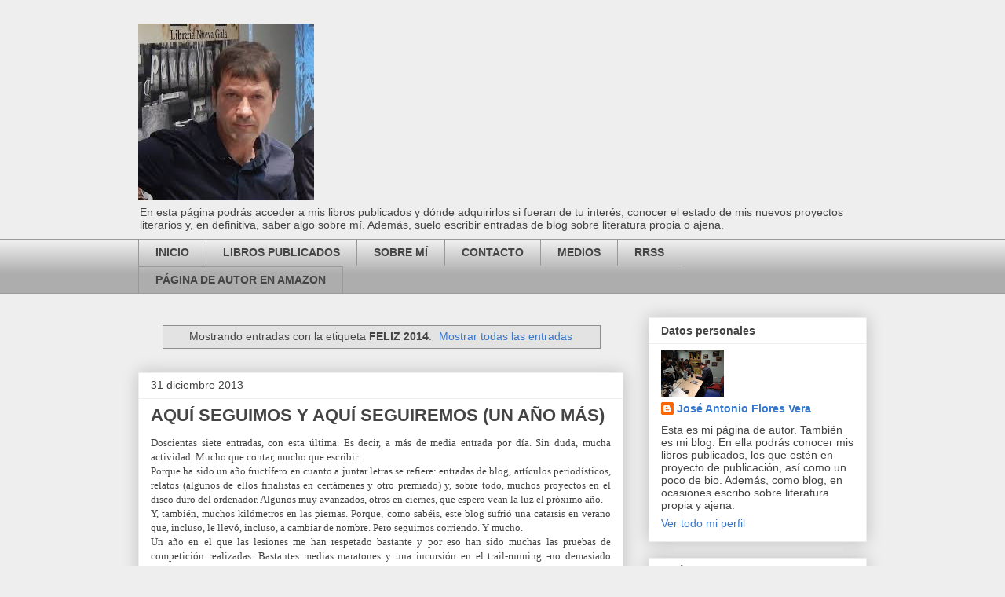

--- FILE ---
content_type: text/html; charset=UTF-8
request_url: https://www.joseantoniofloresvera.com/search/label/FELIZ%202014
body_size: 18202
content:
<!DOCTYPE html>
<html class='v2' dir='ltr' lang='es'>
<head>
<link href='https://www.blogger.com/static/v1/widgets/4128112664-css_bundle_v2.css' rel='stylesheet' type='text/css'/>
<meta content='width=1100' name='viewport'/>
<meta content='text/html; charset=UTF-8' http-equiv='Content-Type'/>
<meta content='blogger' name='generator'/>
<link href='https://www.joseantoniofloresvera.com/favicon.ico' rel='icon' type='image/x-icon'/>
<link href='https://www.joseantoniofloresvera.com/search/label/FELIZ%202014' rel='canonical'/>
<link rel="alternate" type="application/atom+xml" title="JOSÉ ANTONIO FLORES VERA - Atom" href="https://www.joseantoniofloresvera.com/feeds/posts/default" />
<link rel="alternate" type="application/rss+xml" title="JOSÉ ANTONIO FLORES VERA - RSS" href="https://www.joseantoniofloresvera.com/feeds/posts/default?alt=rss" />
<link rel="service.post" type="application/atom+xml" title="JOSÉ ANTONIO FLORES VERA - Atom" href="https://www.blogger.com/feeds/8291796574518480684/posts/default" />
<link rel="me" href="https://www.blogger.com/profile/10655041496864411752" />
<!--Can't find substitution for tag [blog.ieCssRetrofitLinks]-->
<meta content='José Antonio Flores Vera, La corrupción no era esto, libros de José Antonio Flores Vera, literatura, libros en Amazon de José Antonio Flores Vera.' name='description'/>
<meta content='https://www.joseantoniofloresvera.com/search/label/FELIZ%202014' property='og:url'/>
<meta content='JOSÉ ANTONIO FLORES VERA' property='og:title'/>
<meta content='José Antonio Flores Vera, La corrupción no era esto, libros de José Antonio Flores Vera, literatura, libros en Amazon de José Antonio Flores Vera.' property='og:description'/>
<title>JOSÉ ANTONIO FLORES VERA: FELIZ 2014</title>
<style id='page-skin-1' type='text/css'><!--
/*
-----------------------------------------------
Blogger Template Style
Name:     Awesome Inc.
Designer: Tina Chen
URL:      tinachen.org
----------------------------------------------- */
/* Content
----------------------------------------------- */
body {
font: normal normal 13px Arial, Tahoma, Helvetica, FreeSans, sans-serif;
color: #444444;
background: #eeeeee none repeat scroll top left;
}
html body .content-outer {
min-width: 0;
max-width: 100%;
width: 100%;
}
a:link {
text-decoration: none;
color: #3778cd;
}
a:visited {
text-decoration: none;
color: #4d469c;
}
a:hover {
text-decoration: underline;
color: #3778cd;
}
.body-fauxcolumn-outer .cap-top {
position: absolute;
z-index: 1;
height: 276px;
width: 100%;
background: transparent none repeat-x scroll top left;
_background-image: none;
}
/* Columns
----------------------------------------------- */
.content-inner {
padding: 0;
}
.header-inner .section {
margin: 0 16px;
}
.tabs-inner .section {
margin: 0 16px;
}
.main-inner {
padding-top: 30px;
}
.main-inner .column-center-inner,
.main-inner .column-left-inner,
.main-inner .column-right-inner {
padding: 0 5px;
}
*+html body .main-inner .column-center-inner {
margin-top: -30px;
}
#layout .main-inner .column-center-inner {
margin-top: 0;
}
/* Header
----------------------------------------------- */
.header-outer {
margin: 0 0 0 0;
background: transparent none repeat scroll 0 0;
}
.Header h1 {
font: normal bold 40px Arial, Tahoma, Helvetica, FreeSans, sans-serif;
color: #444444;
text-shadow: 0 0 -1px #000000;
}
.Header h1 a {
color: #444444;
}
.Header .description {
font: normal normal 14px Arial, Tahoma, Helvetica, FreeSans, sans-serif;
color: #444444;
}
.header-inner .Header .titlewrapper,
.header-inner .Header .descriptionwrapper {
padding-left: 0;
padding-right: 0;
margin-bottom: 0;
}
.header-inner .Header .titlewrapper {
padding-top: 22px;
}
/* Tabs
----------------------------------------------- */
.tabs-outer {
overflow: hidden;
position: relative;
background: #eeeeee url(https://resources.blogblog.com/blogblog/data/1kt/awesomeinc/tabs_gradient_light.png) repeat scroll 0 0;
}
#layout .tabs-outer {
overflow: visible;
}
.tabs-cap-top, .tabs-cap-bottom {
position: absolute;
width: 100%;
border-top: 1px solid #999999;
}
.tabs-cap-bottom {
bottom: 0;
}
.tabs-inner .widget li a {
display: inline-block;
margin: 0;
padding: .6em 1.5em;
font: normal bold 14px Arial, Tahoma, Helvetica, FreeSans, sans-serif;
color: #444444;
border-top: 1px solid #999999;
border-bottom: 1px solid #999999;
border-left: 1px solid #999999;
height: 16px;
line-height: 16px;
}
.tabs-inner .widget li:last-child a {
border-right: 1px solid #999999;
}
.tabs-inner .widget li.selected a, .tabs-inner .widget li a:hover {
background: #666666 url(https://resources.blogblog.com/blogblog/data/1kt/awesomeinc/tabs_gradient_light.png) repeat-x scroll 0 -100px;
color: #ffffff;
}
/* Headings
----------------------------------------------- */
h2 {
font: normal bold 14px Arial, Tahoma, Helvetica, FreeSans, sans-serif;
color: #444444;
}
/* Widgets
----------------------------------------------- */
.main-inner .section {
margin: 0 27px;
padding: 0;
}
.main-inner .column-left-outer,
.main-inner .column-right-outer {
margin-top: 0;
}
#layout .main-inner .column-left-outer,
#layout .main-inner .column-right-outer {
margin-top: 0;
}
.main-inner .column-left-inner,
.main-inner .column-right-inner {
background: transparent none repeat 0 0;
-moz-box-shadow: 0 0 0 rgba(0, 0, 0, .2);
-webkit-box-shadow: 0 0 0 rgba(0, 0, 0, .2);
-goog-ms-box-shadow: 0 0 0 rgba(0, 0, 0, .2);
box-shadow: 0 0 0 rgba(0, 0, 0, .2);
-moz-border-radius: 0;
-webkit-border-radius: 0;
-goog-ms-border-radius: 0;
border-radius: 0;
}
#layout .main-inner .column-left-inner,
#layout .main-inner .column-right-inner {
margin-top: 0;
}
.sidebar .widget {
font: normal normal 14px Arial, Tahoma, Helvetica, FreeSans, sans-serif;
color: #444444;
}
.sidebar .widget a:link {
color: #3778cd;
}
.sidebar .widget a:visited {
color: #4d469c;
}
.sidebar .widget a:hover {
color: #3778cd;
}
.sidebar .widget h2 {
text-shadow: 0 0 -1px #000000;
}
.main-inner .widget {
background-color: #ffffff;
border: 1px solid #eeeeee;
padding: 0 15px 15px;
margin: 20px -16px;
-moz-box-shadow: 0 0 20px rgba(0, 0, 0, .2);
-webkit-box-shadow: 0 0 20px rgba(0, 0, 0, .2);
-goog-ms-box-shadow: 0 0 20px rgba(0, 0, 0, .2);
box-shadow: 0 0 20px rgba(0, 0, 0, .2);
-moz-border-radius: 0;
-webkit-border-radius: 0;
-goog-ms-border-radius: 0;
border-radius: 0;
}
.main-inner .widget h2 {
margin: 0 -15px;
padding: .6em 15px .5em;
border-bottom: 1px solid transparent;
}
.footer-inner .widget h2 {
padding: 0 0 .4em;
border-bottom: 1px solid transparent;
}
.main-inner .widget h2 + div, .footer-inner .widget h2 + div {
border-top: 1px solid #eeeeee;
padding-top: 8px;
}
.main-inner .widget .widget-content {
margin: 0 -15px;
padding: 7px 15px 0;
}
.main-inner .widget ul, .main-inner .widget #ArchiveList ul.flat {
margin: -8px -15px 0;
padding: 0;
list-style: none;
}
.main-inner .widget #ArchiveList {
margin: -8px 0 0;
}
.main-inner .widget ul li, .main-inner .widget #ArchiveList ul.flat li {
padding: .5em 15px;
text-indent: 0;
color: #666666;
border-top: 1px solid #eeeeee;
border-bottom: 1px solid transparent;
}
.main-inner .widget #ArchiveList ul li {
padding-top: .25em;
padding-bottom: .25em;
}
.main-inner .widget ul li:first-child, .main-inner .widget #ArchiveList ul.flat li:first-child {
border-top: none;
}
.main-inner .widget ul li:last-child, .main-inner .widget #ArchiveList ul.flat li:last-child {
border-bottom: none;
}
.post-body {
position: relative;
}
.main-inner .widget .post-body ul {
padding: 0 2.5em;
margin: .5em 0;
list-style: disc;
}
.main-inner .widget .post-body ul li {
padding: 0.25em 0;
margin-bottom: .25em;
color: #444444;
border: none;
}
.footer-inner .widget ul {
padding: 0;
list-style: none;
}
.widget .zippy {
color: #666666;
}
/* Posts
----------------------------------------------- */
body .main-inner .Blog {
padding: 0;
margin-bottom: 1em;
background-color: transparent;
border: none;
-moz-box-shadow: 0 0 0 rgba(0, 0, 0, 0);
-webkit-box-shadow: 0 0 0 rgba(0, 0, 0, 0);
-goog-ms-box-shadow: 0 0 0 rgba(0, 0, 0, 0);
box-shadow: 0 0 0 rgba(0, 0, 0, 0);
}
.main-inner .section:last-child .Blog:last-child {
padding: 0;
margin-bottom: 1em;
}
.main-inner .widget h2.date-header {
margin: 0 -15px 1px;
padding: 0 0 0 0;
font: normal normal 14px Arial, Tahoma, Helvetica, FreeSans, sans-serif;
color: #444444;
background: transparent none no-repeat scroll top left;
border-top: 0 solid #eeeeee;
border-bottom: 1px solid transparent;
-moz-border-radius-topleft: 0;
-moz-border-radius-topright: 0;
-webkit-border-top-left-radius: 0;
-webkit-border-top-right-radius: 0;
border-top-left-radius: 0;
border-top-right-radius: 0;
position: static;
bottom: 100%;
right: 15px;
text-shadow: 0 0 -1px #000000;
}
.main-inner .widget h2.date-header span {
font: normal normal 14px Arial, Tahoma, Helvetica, FreeSans, sans-serif;
display: block;
padding: .5em 15px;
border-left: 0 solid #eeeeee;
border-right: 0 solid #eeeeee;
}
.date-outer {
position: relative;
margin: 30px 0 20px;
padding: 0 15px;
background-color: #ffffff;
border: 1px solid #eeeeee;
-moz-box-shadow: 0 0 20px rgba(0, 0, 0, .2);
-webkit-box-shadow: 0 0 20px rgba(0, 0, 0, .2);
-goog-ms-box-shadow: 0 0 20px rgba(0, 0, 0, .2);
box-shadow: 0 0 20px rgba(0, 0, 0, .2);
-moz-border-radius: 0;
-webkit-border-radius: 0;
-goog-ms-border-radius: 0;
border-radius: 0;
}
.date-outer:first-child {
margin-top: 0;
}
.date-outer:last-child {
margin-bottom: 20px;
-moz-border-radius-bottomleft: 0;
-moz-border-radius-bottomright: 0;
-webkit-border-bottom-left-radius: 0;
-webkit-border-bottom-right-radius: 0;
-goog-ms-border-bottom-left-radius: 0;
-goog-ms-border-bottom-right-radius: 0;
border-bottom-left-radius: 0;
border-bottom-right-radius: 0;
}
.date-posts {
margin: 0 -15px;
padding: 0 15px;
clear: both;
}
.post-outer, .inline-ad {
border-top: 1px solid #eeeeee;
margin: 0 -15px;
padding: 15px 15px;
}
.post-outer {
padding-bottom: 10px;
}
.post-outer:first-child {
padding-top: 0;
border-top: none;
}
.post-outer:last-child, .inline-ad:last-child {
border-bottom: none;
}
.post-body {
position: relative;
}
.post-body img {
padding: 8px;
background: transparent;
border: 1px solid transparent;
-moz-box-shadow: 0 0 0 rgba(0, 0, 0, .2);
-webkit-box-shadow: 0 0 0 rgba(0, 0, 0, .2);
box-shadow: 0 0 0 rgba(0, 0, 0, .2);
-moz-border-radius: 0;
-webkit-border-radius: 0;
border-radius: 0;
}
h3.post-title, h4 {
font: normal bold 22px Arial, Tahoma, Helvetica, FreeSans, sans-serif;
color: #444444;
}
h3.post-title a {
font: normal bold 22px Arial, Tahoma, Helvetica, FreeSans, sans-serif;
color: #444444;
}
h3.post-title a:hover {
color: #3778cd;
text-decoration: underline;
}
.post-header {
margin: 0 0 1em;
}
.post-body {
line-height: 1.4;
}
.post-outer h2 {
color: #444444;
}
.post-footer {
margin: 1.5em 0 0;
}
#blog-pager {
padding: 15px;
font-size: 120%;
background-color: #ffffff;
border: 1px solid #eeeeee;
-moz-box-shadow: 0 0 20px rgba(0, 0, 0, .2);
-webkit-box-shadow: 0 0 20px rgba(0, 0, 0, .2);
-goog-ms-box-shadow: 0 0 20px rgba(0, 0, 0, .2);
box-shadow: 0 0 20px rgba(0, 0, 0, .2);
-moz-border-radius: 0;
-webkit-border-radius: 0;
-goog-ms-border-radius: 0;
border-radius: 0;
-moz-border-radius-topleft: 0;
-moz-border-radius-topright: 0;
-webkit-border-top-left-radius: 0;
-webkit-border-top-right-radius: 0;
-goog-ms-border-top-left-radius: 0;
-goog-ms-border-top-right-radius: 0;
border-top-left-radius: 0;
border-top-right-radius-topright: 0;
margin-top: 1em;
}
.blog-feeds, .post-feeds {
margin: 1em 0;
text-align: center;
color: #444444;
}
.blog-feeds a, .post-feeds a {
color: #3778cd;
}
.blog-feeds a:visited, .post-feeds a:visited {
color: #4d469c;
}
.blog-feeds a:hover, .post-feeds a:hover {
color: #3778cd;
}
.post-outer .comments {
margin-top: 2em;
}
/* Comments
----------------------------------------------- */
.comments .comments-content .icon.blog-author {
background-repeat: no-repeat;
background-image: url([data-uri]);
}
.comments .comments-content .loadmore a {
border-top: 1px solid #999999;
border-bottom: 1px solid #999999;
}
.comments .continue {
border-top: 2px solid #999999;
}
/* Footer
----------------------------------------------- */
.footer-outer {
margin: -20px 0 -1px;
padding: 20px 0 0;
color: #444444;
overflow: hidden;
}
.footer-fauxborder-left {
border-top: 1px solid #eeeeee;
background: #ffffff none repeat scroll 0 0;
-moz-box-shadow: 0 0 20px rgba(0, 0, 0, .2);
-webkit-box-shadow: 0 0 20px rgba(0, 0, 0, .2);
-goog-ms-box-shadow: 0 0 20px rgba(0, 0, 0, .2);
box-shadow: 0 0 20px rgba(0, 0, 0, .2);
margin: 0 -20px;
}
/* Mobile
----------------------------------------------- */
body.mobile {
background-size: auto;
}
.mobile .body-fauxcolumn-outer {
background: transparent none repeat scroll top left;
}
*+html body.mobile .main-inner .column-center-inner {
margin-top: 0;
}
.mobile .main-inner .widget {
padding: 0 0 15px;
}
.mobile .main-inner .widget h2 + div,
.mobile .footer-inner .widget h2 + div {
border-top: none;
padding-top: 0;
}
.mobile .footer-inner .widget h2 {
padding: 0.5em 0;
border-bottom: none;
}
.mobile .main-inner .widget .widget-content {
margin: 0;
padding: 7px 0 0;
}
.mobile .main-inner .widget ul,
.mobile .main-inner .widget #ArchiveList ul.flat {
margin: 0 -15px 0;
}
.mobile .main-inner .widget h2.date-header {
right: 0;
}
.mobile .date-header span {
padding: 0.4em 0;
}
.mobile .date-outer:first-child {
margin-bottom: 0;
border: 1px solid #eeeeee;
-moz-border-radius-topleft: 0;
-moz-border-radius-topright: 0;
-webkit-border-top-left-radius: 0;
-webkit-border-top-right-radius: 0;
-goog-ms-border-top-left-radius: 0;
-goog-ms-border-top-right-radius: 0;
border-top-left-radius: 0;
border-top-right-radius: 0;
}
.mobile .date-outer {
border-color: #eeeeee;
border-width: 0 1px 1px;
}
.mobile .date-outer:last-child {
margin-bottom: 0;
}
.mobile .main-inner {
padding: 0;
}
.mobile .header-inner .section {
margin: 0;
}
.mobile .post-outer, .mobile .inline-ad {
padding: 5px 0;
}
.mobile .tabs-inner .section {
margin: 0 10px;
}
.mobile .main-inner .widget h2 {
margin: 0;
padding: 0;
}
.mobile .main-inner .widget h2.date-header span {
padding: 0;
}
.mobile .main-inner .widget .widget-content {
margin: 0;
padding: 7px 0 0;
}
.mobile #blog-pager {
border: 1px solid transparent;
background: #ffffff none repeat scroll 0 0;
}
.mobile .main-inner .column-left-inner,
.mobile .main-inner .column-right-inner {
background: transparent none repeat 0 0;
-moz-box-shadow: none;
-webkit-box-shadow: none;
-goog-ms-box-shadow: none;
box-shadow: none;
}
.mobile .date-posts {
margin: 0;
padding: 0;
}
.mobile .footer-fauxborder-left {
margin: 0;
border-top: inherit;
}
.mobile .main-inner .section:last-child .Blog:last-child {
margin-bottom: 0;
}
.mobile-index-contents {
color: #444444;
}
.mobile .mobile-link-button {
background: #3778cd url(https://resources.blogblog.com/blogblog/data/1kt/awesomeinc/tabs_gradient_light.png) repeat scroll 0 0;
}
.mobile-link-button a:link, .mobile-link-button a:visited {
color: #ffffff;
}
.mobile .tabs-inner .PageList .widget-content {
background: transparent;
border-top: 1px solid;
border-color: #999999;
color: #444444;
}
.mobile .tabs-inner .PageList .widget-content .pagelist-arrow {
border-left: 1px solid #999999;
}

--></style>
<style id='template-skin-1' type='text/css'><!--
body {
min-width: 960px;
}
.content-outer, .content-fauxcolumn-outer, .region-inner {
min-width: 960px;
max-width: 960px;
_width: 960px;
}
.main-inner .columns {
padding-left: 0;
padding-right: 310px;
}
.main-inner .fauxcolumn-center-outer {
left: 0;
right: 310px;
/* IE6 does not respect left and right together */
_width: expression(this.parentNode.offsetWidth -
parseInt("0") -
parseInt("310px") + 'px');
}
.main-inner .fauxcolumn-left-outer {
width: 0;
}
.main-inner .fauxcolumn-right-outer {
width: 310px;
}
.main-inner .column-left-outer {
width: 0;
right: 100%;
margin-left: -0;
}
.main-inner .column-right-outer {
width: 310px;
margin-right: -310px;
}
#layout {
min-width: 0;
}
#layout .content-outer {
min-width: 0;
width: 800px;
}
#layout .region-inner {
min-width: 0;
width: auto;
}
body#layout div.add_widget {
padding: 8px;
}
body#layout div.add_widget a {
margin-left: 32px;
}
--></style>
<script type='text/javascript'>
        (function(i,s,o,g,r,a,m){i['GoogleAnalyticsObject']=r;i[r]=i[r]||function(){
        (i[r].q=i[r].q||[]).push(arguments)},i[r].l=1*new Date();a=s.createElement(o),
        m=s.getElementsByTagName(o)[0];a.async=1;a.src=g;m.parentNode.insertBefore(a,m)
        })(window,document,'script','https://www.google-analytics.com/analytics.js','ga');
        ga('create', 'UA-114661065-1', 'auto', 'blogger');
        ga('blogger.send', 'pageview');
      </script>
<link href='https://www.blogger.com/dyn-css/authorization.css?targetBlogID=8291796574518480684&amp;zx=780ed129-766d-4342-9891-ea4ac8ba6c73' media='none' onload='if(media!=&#39;all&#39;)media=&#39;all&#39;' rel='stylesheet'/><noscript><link href='https://www.blogger.com/dyn-css/authorization.css?targetBlogID=8291796574518480684&amp;zx=780ed129-766d-4342-9891-ea4ac8ba6c73' rel='stylesheet'/></noscript>
<meta name='google-adsense-platform-account' content='ca-host-pub-1556223355139109'/>
<meta name='google-adsense-platform-domain' content='blogspot.com'/>

<link rel="stylesheet" href="https://fonts.googleapis.com/css2?display=swap&family=Oswald"></head>
<body class='loading variant-light'>
<div class='navbar no-items section' id='navbar' name='Barra de navegación'>
</div>
<div itemscope='itemscope' itemtype='http://schema.org/Blog' style='display: none;'>
<meta content='JOSÉ ANTONIO FLORES VERA' itemprop='name'/>
<meta content='José Antonio Flores Vera, La corrupción no era esto, libros de José Antonio Flores Vera, literatura, libros en Amazon de José Antonio Flores Vera.' itemprop='description'/>
</div>
<div class='body-fauxcolumns'>
<div class='fauxcolumn-outer body-fauxcolumn-outer'>
<div class='cap-top'>
<div class='cap-left'></div>
<div class='cap-right'></div>
</div>
<div class='fauxborder-left'>
<div class='fauxborder-right'></div>
<div class='fauxcolumn-inner'>
</div>
</div>
<div class='cap-bottom'>
<div class='cap-left'></div>
<div class='cap-right'></div>
</div>
</div>
</div>
<div class='content'>
<div class='content-fauxcolumns'>
<div class='fauxcolumn-outer content-fauxcolumn-outer'>
<div class='cap-top'>
<div class='cap-left'></div>
<div class='cap-right'></div>
</div>
<div class='fauxborder-left'>
<div class='fauxborder-right'></div>
<div class='fauxcolumn-inner'>
</div>
</div>
<div class='cap-bottom'>
<div class='cap-left'></div>
<div class='cap-right'></div>
</div>
</div>
</div>
<div class='content-outer'>
<div class='content-cap-top cap-top'>
<div class='cap-left'></div>
<div class='cap-right'></div>
</div>
<div class='fauxborder-left content-fauxborder-left'>
<div class='fauxborder-right content-fauxborder-right'></div>
<div class='content-inner'>
<header>
<div class='header-outer'>
<div class='header-cap-top cap-top'>
<div class='cap-left'></div>
<div class='cap-right'></div>
</div>
<div class='fauxborder-left header-fauxborder-left'>
<div class='fauxborder-right header-fauxborder-right'></div>
<div class='region-inner header-inner'>
<div class='header section' id='header' name='Cabecera'><div class='widget Header' data-version='1' id='Header1'>
<div id='header-inner'>
<a href='https://www.joseantoniofloresvera.com/' style='display: block'>
<img alt='JOSÉ ANTONIO FLORES VERA' height='225px; ' id='Header1_headerimg' src='https://blogger.googleusercontent.com/img/a/AVvXsEjaCEyTKp0Jc-Q0Y_s1Uj1ADOK7AqHOj0h83FUn59QzJkXowBQHMBwh88DOhitRxX2ZCSlwyZ3cIVu0GhkBAWLMTfDznwDkk6SXyi354lKBPcz17h2C7dTGvU227k8qYyWQdcyMzRBtfrBi1UD9PRJ0eRetBaRnvxJkzJrLxdJRCP7WS_EB2ABOF-kkyNs=s225' style='display: block' width='224px; '/>
</a>
<div class='descriptionwrapper'>
<p class='description'><span>En esta página podrás acceder a mis libros publicados y dónde adquirirlos si fueran de tu interés, conocer el estado de mis nuevos proyectos literarios y, en definitiva, saber algo sobre mí. Además, suelo escribir entradas de blog sobre literatura propia o ajena.</span></p>
</div>
</div>
</div></div>
</div>
</div>
<div class='header-cap-bottom cap-bottom'>
<div class='cap-left'></div>
<div class='cap-right'></div>
</div>
</div>
</header>
<div class='tabs-outer'>
<div class='tabs-cap-top cap-top'>
<div class='cap-left'></div>
<div class='cap-right'></div>
</div>
<div class='fauxborder-left tabs-fauxborder-left'>
<div class='fauxborder-right tabs-fauxborder-right'></div>
<div class='region-inner tabs-inner'>
<div class='tabs section' id='crosscol' name='Multicolumnas'><div class='widget PageList' data-version='1' id='PageList4'>
<h2>PÁGINA DE AUTOR EN AMAZON</h2>
<div class='widget-content'>
<ul>
<li>
<a href='http://www.joseantoniofloresvera.com/'>INICIO</a>
</li>
<li>
<a href='https://www.joseantoniofloresvera.com/p/mis-libros_5.html'>LIBROS PUBLICADOS</a>
</li>
<li>
<a href='https://www.joseantoniofloresvera.com/p/sobre-mi_5.html'>SOBRE MÍ</a>
</li>
<li>
<a href='https://www.joseantoniofloresvera.com/p/contacto.html'>CONTACTO</a>
</li>
<li>
<a href='https://www.joseantoniofloresvera.com/p/medios.html'>MEDIOS</a>
</li>
<li>
<a href='https://www.joseantoniofloresvera.com/p/rrss.html'>RRSS</a>
</li>
<li>
<a href='https://lc.cx/nnHH8_'>PÁGINA DE AUTOR EN AMAZON</a>
</li>
</ul>
<div class='clear'></div>
</div>
</div></div>
<div class='tabs no-items section' id='crosscol-overflow' name='Cross-Column 2'></div>
</div>
</div>
<div class='tabs-cap-bottom cap-bottom'>
<div class='cap-left'></div>
<div class='cap-right'></div>
</div>
</div>
<div class='main-outer'>
<div class='main-cap-top cap-top'>
<div class='cap-left'></div>
<div class='cap-right'></div>
</div>
<div class='fauxborder-left main-fauxborder-left'>
<div class='fauxborder-right main-fauxborder-right'></div>
<div class='region-inner main-inner'>
<div class='columns fauxcolumns'>
<div class='fauxcolumn-outer fauxcolumn-center-outer'>
<div class='cap-top'>
<div class='cap-left'></div>
<div class='cap-right'></div>
</div>
<div class='fauxborder-left'>
<div class='fauxborder-right'></div>
<div class='fauxcolumn-inner'>
</div>
</div>
<div class='cap-bottom'>
<div class='cap-left'></div>
<div class='cap-right'></div>
</div>
</div>
<div class='fauxcolumn-outer fauxcolumn-left-outer'>
<div class='cap-top'>
<div class='cap-left'></div>
<div class='cap-right'></div>
</div>
<div class='fauxborder-left'>
<div class='fauxborder-right'></div>
<div class='fauxcolumn-inner'>
</div>
</div>
<div class='cap-bottom'>
<div class='cap-left'></div>
<div class='cap-right'></div>
</div>
</div>
<div class='fauxcolumn-outer fauxcolumn-right-outer'>
<div class='cap-top'>
<div class='cap-left'></div>
<div class='cap-right'></div>
</div>
<div class='fauxborder-left'>
<div class='fauxborder-right'></div>
<div class='fauxcolumn-inner'>
</div>
</div>
<div class='cap-bottom'>
<div class='cap-left'></div>
<div class='cap-right'></div>
</div>
</div>
<!-- corrects IE6 width calculation -->
<div class='columns-inner'>
<div class='column-center-outer'>
<div class='column-center-inner'>
<div class='main section' id='main' name='Principal'><div class='widget Blog' data-version='1' id='Blog1'>
<div class='blog-posts hfeed'>
<div class='status-msg-wrap'>
<div class='status-msg-body'>
Mostrando entradas con la etiqueta <b>FELIZ 2014</b>. <a href="https://www.joseantoniofloresvera.com/">Mostrar todas las entradas</a>
</div>
<div class='status-msg-border'>
<div class='status-msg-bg'>
<div class='status-msg-hidden'>Mostrando entradas con la etiqueta <b>FELIZ 2014</b>. <a href="https://www.joseantoniofloresvera.com/">Mostrar todas las entradas</a></div>
</div>
</div>
</div>
<div style='clear: both;'></div>

          <div class="date-outer">
        
<h2 class='date-header'><span>31 diciembre 2013</span></h2>

          <div class="date-posts">
        
<div class='post-outer'>
<div class='post hentry uncustomized-post-template' itemprop='blogPost' itemscope='itemscope' itemtype='http://schema.org/BlogPosting'>
<meta content='http://m1.paperblog.com/i/232/2324332/mensajes-sms-graciosos-felicitar-navidad-el-2-L-h539Om.jpeg' itemprop='image_url'/>
<meta content='8291796574518480684' itemprop='blogId'/>
<meta content='450648048155188942' itemprop='postId'/>
<a name='450648048155188942'></a>
<h3 class='post-title entry-title' itemprop='name'>
<a href='https://www.joseantoniofloresvera.com/2013/12/aqui-seguimos-y-aqui-seguiremos-un-ano.html'>AQUÍ SEGUIMOS Y AQUÍ SEGUIREMOS (UN AÑO MÁS)</a>
</h3>
<div class='post-header'>
<div class='post-header-line-1'></div>
</div>
<div class='post-body entry-content' id='post-body-450648048155188942' itemprop='articleBody'>
<div dir="ltr" style="text-align: left;" trbidi="on">
<div style="text-align: justify;">
<span style="font-family: Georgia, Times New Roman, serif;">Doscientas siete entradas, con esta última. Es decir, a más de media entrada por día. Sin duda, mucha actividad. Mucho que contar, mucho que escribir.</span></div>
<div style="text-align: justify;">
<span style="font-family: Georgia, Times New Roman, serif;">Porque ha sido un año fructífero en cuanto a juntar letras se refiere: entradas de blog, artículos periodísticos, relatos (algunos de ellos finalistas en certámenes y otro premiado) y, sobre todo, muchos proyectos en el disco duro del ordenador. Algunos muy avanzados, otros en ciernes, que espero vean la luz el próximo año.</span></div>
<div style="text-align: justify;">
<span style="font-family: Georgia, Times New Roman, serif;">Y, también, muchos kilómetros en las piernas. Porque, como sabéis, este blog sufrió una catarsis en verano que, incluso, le llevó, incluso, a cambiar de nombre. Pero seguimos corriendo. Y mucho.</span></div>
<div style="text-align: justify;">
<span style="font-family: Georgia, Times New Roman, serif;">Un año en el que las lesiones me han respetado bastante y por eso han sido muchas las pruebas de competición realizadas. Bastantes medias maratones y una incursión en el trail-running -no demasiado técnico- en tierras de Fonelas y una infinidad de pruebas de menos kilometraje, algo que ha sido posible gracias a la dedicación continua al pateo de caminos, calles y carreteras, que han sumado casi 2500 kilómetros.&nbsp;</span></div>
<div style="text-align: justify;">
<span style="font-family: Georgia, Times New Roman, serif;">Y mucho cine. Y mucha música. Y mucha lectura. Todo eso lo he plasmado aquí de la mejor forma que sé.&nbsp;</span></div>
<div style="text-align: justify;">
<span style="font-family: Georgia, Times New Roman, serif;">Un año en el que he decidido de forma definitiva dejar de seguir las noticias políticas por considerar que no hay remedio; de dejar de ver los debates en televisión; de dejar de escuchar a la clase política en definitiva. Es grave tomar esta decisión en una llamada democracia, pero así hemos decidido que sea España. Por tanto, las entradas políticas en este blog han ido decayendo de forma alarmante con respecto a años anteriores ya que la ignorancia hacia esta caterva de parásitos es el mejor arma. Incluso, mejor que negarles el voto.&nbsp;</span></div>
<div style="text-align: justify;">
<span style="font-family: Georgia, Times New Roman, serif;">Un año, además, en el que el país se ha desangrado definitivamente a nivel económico y en el que la progresión en el desempleo ha sido escandalosa, llegando a tener una de las tasas más altas del horriblemente denominado 'primer mundo'. Sin duda, es el reflejo de que las cosas se están haciendo asquerosamente mal y eso mucha gente lo está sufriendo.</span></div>
<div style="text-align: justify;">
<span style="font-family: Georgia, Times New Roman, serif;">Por su parte, ese desangrado general, que se está llevando por delante a las clases medias, las mayoritarias del país, contrasta con el cada vez más acusado privilegio de la clase política, a la que hay que sumar la &nbsp;clase económica, como suelo llamar a todos estos empresarios que opinan como sacerdotes egipcios de cómo debe ir el país para que ellos sigan inflando sus bolsillos.</span></div>
<div style="text-align: justify;">
<span style="font-family: Georgia, Times New Roman, serif;">De la monarquía mejor no hablar. Ya se descalifica ella sola.&nbsp;</span></div>
<div style="text-align: justify;">
<span style="font-family: Georgia, Times New Roman, serif;">Un año en el que cada vez gente más brillante surgida de nuestras universidades tiene que hacer el petate y ofrecer sus servicios a la Merkel (metáfora), mientras que el parasitismo social en el país es cada vez es mayor. Un festín al que se intentan sumar quienes vienen de fuera a buscar trabajo, pero que no habiéndolo, siempre encontrarán aquí mejores condiciones que en sus tristes y rotos países. Mientras tanto, la desvergonzada clase política, tan sólo se preocupa por ocultar sus casos de corrupción y procurar que nos les pille en mal lugar si esto acaba por explotar. Sin duda, abandonaran el barco antes que nadie.</span></div>
<div style="text-align: justify;">
<span style="font-family: Georgia, Times New Roman, serif;">Pero, en fin, volvamos a cosas más importantes: nuestras vidas y qué haremos de ellas el próximo año.&nbsp;</span></div>
<div style="text-align: justify;">
<span style="font-family: Georgia, Times New Roman, serif;">No creo en los propósitos, pero tienen su parte de higiene mental. Por tanto, nada mejor que comenzar el nuevo año corriendo, leyendo, devorando libros, escribiendo, impregnándonos de cultura, viajando, rodeándonos de nuestros seres queridos, visionando buenas películas y series, procurando no perder el puesto de trabajo y, sobre todo, mostrarles el culo (metáfora) a todos los parásitos que nos rodean y la gentuza en general. &nbsp;Mientras tanto, aquí seguiremos a pesar de todo, a pesar de los pesares, como dijo el poeta. Por lo tanto, buena gente:</span></div>
<div style="text-align: justify;">
<span style="font-family: Georgia, Times New Roman, serif;"><br /></span></div>
<div style="text-align: justify;">
<span style="font-family: Georgia, Times New Roman, serif;">FELIZ Y PRÓSPERO AÑO:&nbsp;</span></div>
<div style="text-align: justify;">
<span style="font-family: Georgia, Times New Roman, serif;"><br /></span></div>
<div style="text-align: justify;">
<span style="font-family: Georgia, Times New Roman, serif;">&nbsp;</span><img height="417" src="https://lh3.googleusercontent.com/blogger_img_proxy/AEn0k_tmKFGcOxg9mCSjTmd22qSDS_-SZ8m01zXaLyIFX7v3whmWODex2tV663x6JRaLAqpRHIlAOC3Xq8JcdZpkB3IL1BF4ydXWYXudYoOn_ccedBNCU5KwIrsHimG2UmPBJSUUEq_sU8_eLHtGrPvvOVkPnRRrV5HWgaFrLElEQt7SS0GfOg=s0-d" style="text-align: left;" width="640"></div>
</div>
<div style='clear: both;'></div>
</div>
<div class='post-footer'>
<div class='post-footer-line post-footer-line-1'>
<span class='post-author vcard'>
</span>
<span class='post-timestamp'>
-
<meta content='https://www.joseantoniofloresvera.com/2013/12/aqui-seguimos-y-aqui-seguiremos-un-ano.html' itemprop='url'/>
<a class='timestamp-link' href='https://www.joseantoniofloresvera.com/2013/12/aqui-seguimos-y-aqui-seguiremos-un-ano.html' rel='bookmark' title='permanent link'><abbr class='published' itemprop='datePublished' title='2013-12-31T00:07:00+01:00'>diciembre 31, 2013</abbr></a>
</span>
<span class='post-comment-link'>
<a class='comment-link' href='https://www.joseantoniofloresvera.com/2013/12/aqui-seguimos-y-aqui-seguiremos-un-ano.html#comment-form' onclick=''>
4 comentarios:
  </a>
</span>
<span class='post-icons'>
<span class='item-action'>
<a href='https://www.blogger.com/email-post/8291796574518480684/450648048155188942' title='Enviar entrada por correo electrónico'>
<img alt='' class='icon-action' height='13' src='https://resources.blogblog.com/img/icon18_email.gif' width='18'/>
</a>
</span>
<span class='item-control blog-admin pid-743813730'>
<a href='https://www.blogger.com/post-edit.g?blogID=8291796574518480684&postID=450648048155188942&from=pencil' title='Editar entrada'>
<img alt='' class='icon-action' height='18' src='https://resources.blogblog.com/img/icon18_edit_allbkg.gif' width='18'/>
</a>
</span>
</span>
<div class='post-share-buttons goog-inline-block'>
<a class='goog-inline-block share-button sb-email' href='https://www.blogger.com/share-post.g?blogID=8291796574518480684&postID=450648048155188942&target=email' target='_blank' title='Enviar por correo electrónico'><span class='share-button-link-text'>Enviar por correo electrónico</span></a><a class='goog-inline-block share-button sb-blog' href='https://www.blogger.com/share-post.g?blogID=8291796574518480684&postID=450648048155188942&target=blog' onclick='window.open(this.href, "_blank", "height=270,width=475"); return false;' target='_blank' title='Escribe un blog'><span class='share-button-link-text'>Escribe un blog</span></a><a class='goog-inline-block share-button sb-twitter' href='https://www.blogger.com/share-post.g?blogID=8291796574518480684&postID=450648048155188942&target=twitter' target='_blank' title='Compartir en X'><span class='share-button-link-text'>Compartir en X</span></a><a class='goog-inline-block share-button sb-facebook' href='https://www.blogger.com/share-post.g?blogID=8291796574518480684&postID=450648048155188942&target=facebook' onclick='window.open(this.href, "_blank", "height=430,width=640"); return false;' target='_blank' title='Compartir con Facebook'><span class='share-button-link-text'>Compartir con Facebook</span></a><a class='goog-inline-block share-button sb-pinterest' href='https://www.blogger.com/share-post.g?blogID=8291796574518480684&postID=450648048155188942&target=pinterest' target='_blank' title='Compartir en Pinterest'><span class='share-button-link-text'>Compartir en Pinterest</span></a>
</div>
</div>
<div class='post-footer-line post-footer-line-2'>
<span class='post-labels'>
Etiquetas:
<a href='https://www.joseantoniofloresvera.com/search/label/FELIZ%202014' rel='tag'>FELIZ 2014</a>
</span>
</div>
<div class='post-footer-line post-footer-line-3'>
<span class='post-location'>
</span>
</div>
</div>
</div>
</div>

        </div></div>
      
</div>
<div class='blog-pager' id='blog-pager'>
<span id='blog-pager-older-link'>
<a class='blog-pager-older-link' href='https://www.joseantoniofloresvera.com/search/label/FELIZ%202014?updated-max=2013-12-31T00:07:00%2B01:00&max-results=20&start=20&by-date=false' id='Blog1_blog-pager-older-link' title='Entradas antiguas'>Entradas antiguas</a>
</span>
<a class='home-link' href='https://www.joseantoniofloresvera.com/'>Inicio</a>
</div>
<div class='clear'></div>
<div class='blog-feeds'>
<div class='feed-links'>
Suscribirse a:
<a class='feed-link' href='https://www.joseantoniofloresvera.com/feeds/posts/default' target='_blank' type='application/atom+xml'>Comentarios (Atom)</a>
</div>
</div>
</div><div class='widget FeaturedPost' data-version='1' id='FeaturedPost1'>
<div class='post-summary'>
<h3><a href='https://www.joseantoniofloresvera.com/2025/09/por-que-me-voy-de-facebook.html'>&#191;POR QUÉ ME VOY DE FACEBOOK?</a></h3>
<p>
El uno de octubre de 2025 me despido de Facebook  tras diez años y medio ininterrumpidos. No se trata del típico calentón que todos, antes o...
</p>
</div>
<style type='text/css'>
    .image {
      width: 100%;
    }
  </style>
<div class='clear'></div>
</div><div class='widget PopularPosts' data-version='1' id='PopularPosts1'>
<div class='widget-content popular-posts'>
<ul>
<li>
<div class='item-content'>
<div class='item-thumbnail'>
<a href='https://www.joseantoniofloresvera.com/2008/12/cuento-de-navidad-el-atropello.html' target='_blank'>
<img alt='' border='0' src='https://blogger.googleusercontent.com/img/b/R29vZ2xl/AVvXsEjwfrg4qoTFeCS4HxgYeJBCRsYrRdLuMizgqTJZ8qH0dHGtUKny7v2FI17ko9cCA_HGOCQUk6ri3bG4kAR5KGw9DbccjTrUeqCsWdu2Yj_Z2DqocbZnO1myOR_-kj7S_IFsh30BEbl6Wx8/w72-h72-p-k-no-nu/2007-12-28-200126-llums-de-nadal.jpg'/>
</a>
</div>
<div class='item-title'><a href='https://www.joseantoniofloresvera.com/2008/12/cuento-de-navidad-el-atropello.html'>CUENTO DE NAVIDAD: EL ATROPELLO</a></div>
<div class='item-snippet'>Amigos-as, la actualidad obliga. Hoy estaba previsto subir versos del poeta alicantino Miguel Hernández, pero tenemos una cita con la Navida...</div>
</div>
<div style='clear: both;'></div>
</li>
<li>
<div class='item-content'>
<div class='item-thumbnail'>
<a href='https://www.joseantoniofloresvera.com/2008/10/regrasando-de-los-infiernos.html' target='_blank'>
<img alt='' border='0' src='https://blogger.googleusercontent.com/img/b/R29vZ2xl/AVvXsEgG_JWH2AB9AS7lDZWdcuQ36PQwWe3OYhSt5Yh9m7UmOtVZFmjaTYSpw9IPxmTIBuod8vduyHX6aD6wscjwG-L026GqYa3YynsZuC4pGHO0rMp8QOu4slcEzkpFB9JJCqYDB2ybID8MUBU/w72-h72-p-k-no-nu/DSCN5460.JPG'/>
</a>
</div>
<div class='item-title'><a href='https://www.joseantoniofloresvera.com/2008/10/regrasando-de-los-infiernos.html'>REGRESANDO DE LOS INFIERNOS</a></div>
<div class='item-snippet'>Foto debida a Ana Todo parece indicar que regresamos de los infiernos de la lesión paralizante. La cautela esta mañana en la Media Maratón d...</div>
</div>
<div style='clear: both;'></div>
</li>
<li>
<div class='item-content'>
<div class='item-thumbnail'>
<a href='https://www.joseantoniofloresvera.com/2014/06/mis-amigos-los-insectos.html' target='_blank'>
<img alt='' border='0' src='https://blogger.googleusercontent.com/img/b/R29vZ2xl/AVvXsEhHSijhUB7xOXSEI2Kqu4DD23jVLSY0PXnaVlMNYonfkmzUYhSaTLtFjMR0I6BTeWtuqPJt40YTGKIy7snS8uTb1YWo32SBSWLrC9VNVUL-CNlKshfu9Hn2DGCKZr4qNmaPm3GVXCL1jDo/w72-h72-p-k-no-nu/DSC_0266+(2).jpg'/>
</a>
</div>
<div class='item-title'><a href='https://www.joseantoniofloresvera.com/2014/06/mis-amigos-los-insectos.html'>MIS AMIGOS, LOS INSECTOS (O COSAS QUE OCURREN CUANDO CORRES)</a></div>
<div class='item-snippet'>   Picadura `de lo que sea&#39; en el gemelo izquierdo.     &#160;Estas imágenes que veis en pantalla, desagradables a la vista, se deben a mis a...</div>
</div>
<div style='clear: both;'></div>
</li>
</ul>
<div class='clear'></div>
</div>
</div></div>
</div>
</div>
<div class='column-left-outer'>
<div class='column-left-inner'>
<aside>
</aside>
</div>
</div>
<div class='column-right-outer'>
<div class='column-right-inner'>
<aside>
<div class='sidebar section' id='sidebar-right-1'><div class='widget Profile' data-version='1' id='Profile1'>
<h2>Datos personales</h2>
<div class='widget-content'>
<a href='https://www.blogger.com/profile/10655041496864411752'><img alt='Mi foto' class='profile-img' height='60' src='//blogger.googleusercontent.com/img/b/R29vZ2xl/AVvXsEg9dv572UrcDb2cfJlS2knoDbYP2--KgpKKFG4jzDZ5iz1M2BsRZw-VNX9okvblqWlbKvvgkUnBTEd4q0bYb8qK9Yl_pHoyG8hiXO5Ws3Xkr9izxwATxFIbACPTm9nJJQ/s150/FOTO+PA%CC%81GINA+WEB.jpg' width='80'/></a>
<dl class='profile-datablock'>
<dt class='profile-data'>
<a class='profile-name-link g-profile' href='https://www.blogger.com/profile/10655041496864411752' rel='author' style='background-image: url(//www.blogger.com/img/logo-16.png);'>
José Antonio Flores Vera
</a>
</dt>
<dd class='profile-textblock'>Esta es mi página de autor. También es mi blog. En ella podrás conocer mis libros publicados, los que estén en proyecto de publicación, así como un poco de bio. Además, como blog, en ocasiones escribo sobre literatura propia y ajena. </dd>
</dl>
<a class='profile-link' href='https://www.blogger.com/profile/10655041496864411752' rel='author'>Ver todo mi perfil</a>
<div class='clear'></div>
</div>
</div><div class='widget Image' data-version='1' id='Image1'>
<h2>MI ÚLTIMA NOVELA PUBLICADA (Clicando se accede a la página de Amazon)</h2>
<div class='widget-content'>
<a href='https://goo.su/eXcpyc'>
<img alt='MI ÚLTIMA NOVELA PUBLICADA (Clicando se accede a la página de Amazon)' height='457' id='Image1_img' src='https://blogger.googleusercontent.com/img/a/AVvXsEgLz1WeyvMlhGIdw_Y9K-5zIpdnCoohnu83W6xa-Thn7CFmlXVXQwgg3nP3HUkLcDGVKFuA-TReTspTLo_6MSVwvf8uoUJmk8WAj0_azkeEt98RRS3tJ70CE93PrMg3___ByDlrMyeyxD7zvCREPU75zwr52YzhG3yHwGl07hozJEUMz8WtlRVdo_SnhgA=s457' width='302'/>
</a>
<br/>
<span class='caption'>La corrupción no era esto (formato e-Book)</span>
</div>
<div class='clear'></div>
</div><div class='widget Image' data-version='1' id='Image3'>
<h2>La corrupción no era esto</h2>
<div class='widget-content'>
<a href='https://goo.su/IZgWMp'>
<img alt='La corrupción no era esto' height='378' id='Image3_img' src='https://blogger.googleusercontent.com/img/a/AVvXsEhjp2ZP7j-E9mPXQKjoidxrTt0Y48DXOpLG2wiSPN9ysPymTC6d7r2H6vNaXhOIDhRWE7B-TMqq4DCEcvHMOsK7aEruvygHgF8EsyHMFex5Dw6Ydab67mWREdUY2BGx_sv2FFsW3oMs8i2BGyZ8O23JcgvGcVtzLE4rl7yPwF16jk1_YPf5f5Iz_Xz92P8=s378' width='302'/>
</a>
<br/>
<span class='caption'>Mi última novela en formato papel (se accede cliclando en la imagen)</span>
</div>
<div class='clear'></div>
</div><div class='widget Image' data-version='1' id='Image6'>
<h2>Equis quería correr (novela)</h2>
<div class='widget-content'>
<a href='https://lc.cx/Yvi1is'>
<img alt='Equis quería correr (novela)' height='482' id='Image6_img' src='https://blogger.googleusercontent.com/img/a/AVvXsEhRXZVBGxoW5kLJ2hfBd7Skzfg0mQFfzPAyryk5UkVR6HpvkFvKMq5MH_-iEhyh6iyTdkSWEOBHX2o26FcXIbsiGDvyBsbQV-E4NTe7SAc2r3snt0tbCjxU8q6iYRFXa2wfgBAXkbZADHTgIK-o-LmKPjgPFCDRqyzrK_tpUcTFXjNks344L8uSpLRRWOQ=s482' width='302'/>
</a>
<br/>
<span class='caption'>Disponible en Amazon en papel y en digital (acceder cliclando en imagen)</span>
</div>
<div class='clear'></div>
</div><div class='widget Image' data-version='1' id='Image11'>
<h2>Conversación en la taberna y 41 relatos</h2>
<div class='widget-content'>
<a href='https://acortar.link/cnEcNm'>
<img alt='Conversación en la taberna y 41 relatos' height='432' id='Image11_img' src='https://blogger.googleusercontent.com/img/a/AVvXsEgYd3EF3-kZWjmFt5BZJfjucaMxMnFuRYxcWw0XCD8xMXwiqoDX0MIFEsTYYfggmWaanaYMQRV0OVwA_Sl3-1R4t_ICFvbg5CstD1ehpBebIWk1r2Cu_XtHxOKujExXqqjYG0Z5ReJy5oqVcskhxP541Lxkcx2nQ3Dlfbf5fg9rhmt995cNyREEc76NZNE=s432' width='302'/>
</a>
<br/>
<span class='caption'>Disponible en Amazon (Cliquear en imagen para acceder)</span>
</div>
<div class='clear'></div>
</div><div class='widget Image' data-version='1' id='Image4'>
<h2>Pérdida y olvido (relatos cortos)</h2>
<div class='widget-content'>
<a href='https://lc.cx/AZqL99'>
<img alt='Pérdida y olvido (relatos cortos)' height='483' id='Image4_img' src='https://blogger.googleusercontent.com/img/a/AVvXsEiyUMCSlW-aYikAuUrfiwos6mJKgSS-4TQJYOAbDBdb7uTwpEExAbBz0cU5Q9oYN_wcCdG5wDtuoehHW_qwpMm7XZAepdpnAPg1W89n2m3OkNSLQ8-MiwCCWqTmiAX2AhCnp3IGlBlyF-HjLdfbsfM11-wtGcRJib8Mim0ChywsYrHuOgDdPK9RzIhGu44=s483' width='302'/>
</a>
<br/>
<span class='caption'>Disponible en Amazon (acceder clicando en imagen)</span>
</div>
<div class='clear'></div>
</div><div class='widget Image' data-version='1' id='Image12'>
<h2>Relatos y cuentos de Navidad</h2>
<div class='widget-content'>
<a href='https://www.amazon.es/Relatos-cuentos-navide%C3%B1os-Antonio-Flores-ebook/dp/B09MGD1NQM?ref_=ast_author_dp&dib=eyJ2IjoiMSJ9.[base64].8iLdrkyg9sKsKFvCrAiBH63btfCXYYTHqi2x5qyn534&dib_tag=AUTHOR'>
<img alt='Relatos y cuentos de Navidad' height='468' id='Image12_img' src='https://blogger.googleusercontent.com/img/a/AVvXsEj6WX1QDoWZ4DsQVu0C1BAn3Um8D_ZQxm-RXFIqewE3qSG28iEX3np3Ir8v0ZVKdplFq3mSk3nX96Wi_bDCvGYsIjbltiKjW_KK9Uz6FbpGSBiJJ8eNrewWcguXBy-saVCHPtwk_OyapfVoPKSyOqw1llXUumQuuK-G7CzH5yhpgHt_6JwUzroZP_B9pAU=s468' width='302'/>
</a>
<br/>
<span class='caption'>Disponible en Amazon (Clickar en imagen para acceder)</span>
</div>
<div class='clear'></div>
</div><div class='widget Image' data-version='1' id='Image7'>
<h2>Corriendo entre líneas</h2>
<div class='widget-content'>
<a href='https://lc.cx/qaVqaq'>
<img alt='Corriendo entre líneas' height='315' id='Image7_img' src='https://blogger.googleusercontent.com/img/a/AVvXsEhcJB3PheZwzGQWjm1oAoOiLhjBy8M66fwlYlNhM2prp8F9O54i82xii-BiV4mrsSD642pssZmITyUMs6OyJq4eQyWiJ6lNAX7fmBnohPyWrP7qfkmCBuS-QlA88L3mAU28zKvlihCRNScLRMyN3ZnUtV-X4SVi82b8SKrNKSHpv5ND9oXSxQjdLqN8BEE=s315' width='197'/>
</a>
<br/>
<span class='caption'>Textos de no ficción sobre correr. Disponible en Amazon (acceder clicando en imagen)</span>
</div>
<div class='clear'></div>
</div><div class='widget Image' data-version='1' id='Image14'>
<h2>Tú puedes correr</h2>
<div class='widget-content'>
<a href='https://goo.su/KBf4ZHR'>
<img alt='Tú puedes correr' height='453' id='Image14_img' src='https://blogger.googleusercontent.com/img/a/AVvXsEjPWneVESGzdUsoqnO09twjPLtuSxXoFpxNXBOt7sIC3AxnIC77G63jJRseuFil4bK2jwAtjnhxsRt5Rn0Ljz3IDrGk8Hx3-7tnE5XnXhhgh2N8YAYtYB5gcYFRxCShXpdxgxA_3waFRGP1EQFAdXAZvK8_AjhUb2yzMMlL9asJsrBB0cAORU9niQOLvbY=s453' width='302'/>
</a>
<br/>
<span class='caption'>Guía para quienes comenzar a correr con éxito (Clicando en imagen se accede a página de Amazon)</span>
</div>
<div class='clear'></div>
</div><div class='widget Image' data-version='1' id='Image8'>
<h2>Reflexiones y poemas nocturnos de un corredor</h2>
<div class='widget-content'>
<a href='https://lc.cx/Mr3qMm'>
<img alt='Reflexiones y poemas nocturnos de un corredor' height='483' id='Image8_img' src='https://blogger.googleusercontent.com/img/a/AVvXsEi_yoWHSmOmpRGXfP_Uog-M9yREekbQ4CFYUJzt_3hMYBICjYiEtsmycW24XD_z5VSNGEXIAY72tUc6HAgAcMoyc_EUQfbK9go6vGZ31ZwW6Bjl4ROFMW-W6aaG9FFeOPKAw_hXvaPkNfpkWx_V81HB4El0O06sf5s8Vvn6UufPqB0cIAL-G_P8SqDRs2I=s483' width='302'/>
</a>
<br/>
<span class='caption'>Prosa y poesía referida a correr (Cliclando en imagen se accede a la página de Amazon)</span>
</div>
<div class='clear'></div>
</div><div class='widget Image' data-version='1' id='Image2'>
<h2>Habladme de otros mundos</h2>
<div class='widget-content'>
<a href='https://goo.su/tA2axU'>
<img alt='Habladme de otros mundos' height='482' id='Image2_img' src='https://blogger.googleusercontent.com/img/a/AVvXsEjKZw3HxcKt-9f7T8SBWRz11JOaJoxO5Zk3EQDkjJ6rdCLWb_-uyd1hdlzZlVCJ9vY25xWOx9gKAZM6kas2_Axju40u-R65colmF6M0Qs0Pmro-EOOpMZho89cD9jbN6fxK4qJOMiACWo71EHQZUqpQxXSoWa6R4hbrXuif8beN_gsxoxCm-bwIkADsxOU=s482' width='302'/>
</a>
<br/>
<span class='caption'>Poemario -versión e-Book (Clicando en imagen se accede a página de Amazon)</span>
</div>
<div class='clear'></div>
</div><div class='widget Image' data-version='1' id='Image13'>
<h2>Habladme de otros mundos</h2>
<div class='widget-content'>
<a href='https://acortar.link/fU9eW9'>
<img alt='Habladme de otros mundos' height='236' id='Image13_img' src='https://blogger.googleusercontent.com/img/a/AVvXsEig0BhZfcKWvEsK6KMxTbuvfXj7St5M9MV8mBVHyGF_RxealRsf4LJvvChJ42kWFKOaNJ7vmaM89Z5p_OVsSYuhTj_YYNObXe_G9PTuw2I7TFhfqaD-dLDtuwOQ8uWqqxZ97cJMu0dbXuF_tRbElRy5eLNYZ4w1GkGwYoWdX8i0Ee8FstNmtwMreggXl1M=s302' width='302'/>
</a>
<br/>
<span class='caption'>Poemario. (Clickando se accede a página de la editorial)</span>
</div>
<div class='clear'></div>
</div><div class='widget Image' data-version='1' id='Image10'>
<h2>99 días que podrían cambiar el mundo</h2>
<div class='widget-content'>
<a href='https://acortar.link/KDj3HK'>
<img alt='99 días que podrían cambiar el mundo' height='213' id='Image10_img' src='https://blogger.googleusercontent.com/img/a/AVvXsEjaWUOaXBOcQlFwwRmqcRD6m5m2Hw3k9-pyV3pvp2CXkNcmPUbPipI5Zn66XnvVz6XJTXwAc2Ya3SM_O5nE6154VC9PCp9t6oBeO4Y04PBwdqv2yRM2l3S3inhzVywnVEtyfKKDx5vPBZt5QZ6vgWGiJGIh4ugK_Y9W7WZXOQBpIMnJ2gEfqxy430oYSuM=s213' width='133'/>
</a>
<br/>
<span class='caption'>Diarios de la pandemia COVID19 (Clicando en imagen se accede a la página de Amazon)</span>
</div>
<div class='clear'></div>
</div><div class='widget Image' data-version='1' id='Image9'>
<h2>Relatos y artículos de viajes</h2>
<div class='widget-content'>
<a href='https://lc.cx/ATkb9m'>
<img alt='Relatos y artículos de viajes' height='482' id='Image9_img' src='https://blogger.googleusercontent.com/img/a/AVvXsEg_Dtk8QPggk3yTQyzP9kkTjPv9sTXEABqxeLcN4llMnn22L52tl0CKGDvTUZo7kZwxwG7rnVBRk_bLEG6j0_1OOI9ikmM_C8zSp028zNo-_yUeD7KX9SZYoQmNaw5L0m3KCF-347PDnhQ-3CNErybNAlXGvcLtKTE075mgiACCcmDmAeIMb5isVtpM3rI=s482' width='302'/>
</a>
<br/>
<span class='caption'>Relatos relacionados con viajes -no ficción- (Clicando en imagen se accede a la página de Amazon)</span>
</div>
<div class='clear'></div>
</div><div class='widget PageList' data-version='1' id='PageList3'>
<h2>Páginas</h2>
<div class='widget-content'>
<ul>
<li>
<a href='http://www.joseantoniofloresvera.com/'>Inicio</a>
</li>
</ul>
<div class='clear'></div>
</div>
</div><div class='widget BlogSearch' data-version='1' id='BlogSearch1'>
<h2 class='title'>Buscar este blog</h2>
<div class='widget-content'>
<div id='BlogSearch1_form'>
<form action='https://www.joseantoniofloresvera.com/search' class='gsc-search-box' target='_top'>
<table cellpadding='0' cellspacing='0' class='gsc-search-box'>
<tbody>
<tr>
<td class='gsc-input'>
<input autocomplete='off' class='gsc-input' name='q' size='10' title='search' type='text' value=''/>
</td>
<td class='gsc-search-button'>
<input class='gsc-search-button' title='search' type='submit' value='Buscar'/>
</td>
</tr>
</tbody>
</table>
</form>
</div>
</div>
<div class='clear'></div>
</div><div class='widget PageList' data-version='1' id='PageList1'>
<div class='widget-content'>
<ul>
<li>
<a href='https://joseantoniofloresvera.com/'>Página principal</a>
</li>
</ul>
<div class='clear'></div>
</div>
</div><div class='widget ReportAbuse' data-version='1' id='ReportAbuse1'>
<h3 class='title'>
<a class='report_abuse' href='https://www.blogger.com/go/report-abuse' rel='noopener nofollow' target='_blank'>
Denunciar abuso
</a>
</h3>
</div><div class='widget Stats' data-version='1' id='Stats1'>
<h2>Vistas de página en total</h2>
<div class='widget-content'>
<div id='Stats1_content' style='display: none;'>
<script src='https://www.gstatic.com/charts/loader.js' type='text/javascript'></script>
<span id='Stats1_sparklinespan' style='display:inline-block; width:75px; height:30px'></span>
<span class='counter-wrapper graph-counter-wrapper' id='Stats1_totalCount'>
</span>
<div class='clear'></div>
</div>
</div>
</div><div class='widget PageList' data-version='1' id='PageList2'>
<h2>MI PÁGINA DE AUTOR EN AMAZON</h2>
<div class='widget-content'>
<ul>
<li>
<a href='https://www.joseantoniofloresvera.com/'>Página principal</a>
</li>
<li>
<a href='https://www.joseantoniofloresvera.com/p/sobre-mi_5.html'>SOBRE MÍ</a>
</li>
<li>
<a href='https://www.joseantoniofloresvera.com/p/contacto.html'>CONTACTO</a>
</li>
<li>
<a href='https://www.joseantoniofloresvera.com/p/mis-libros_5.html'>MIS LIBROS</a>
</li>
<li>
<a href='https://www.amazon.es/JOS%C3%89-ANTONIO-FLORES-VERA/e/B079QZZMQK/ref=sr_ntt_srch_lnk_1?qid=1522834609&sr=1-1'>MI PÁGINA DE AUTOR EN AMAZON</a>
</li>
</ul>
<div class='clear'></div>
</div>
</div><div class='widget HTML' data-version='1' id='HTML9'>
<h2 class='title'>GOOGLE ANALYTICS</h2>
<div class='widget-content'>
<!-- Global site tag (gtag.js) - Google Analytics -->
<script async src="https://www.googletagmanager.com/gtag/js?id=UA-114661065-1"></script>
<script>
  window.dataLayer = window.dataLayer || [];
  function gtag(){dataLayer.push(arguments);}
  gtag('js', new Date());

  gtag('config', 'UA-114661065-1');
</script>
</div>
<div class='clear'></div>
</div><div class='widget Image' data-version='1' id='Image5'>
<h2>OPINIONES INTEMPESTIVAS (Versión papel)</h2>
<div class='widget-content'>
<a href='http://www.editorialestratega.com/18.html'>
<img alt='OPINIONES INTEMPESTIVAS (Versión papel)' height='139' id='Image5_img' src='https://blogger.googleusercontent.com/img/b/R29vZ2xl/AVvXsEhsAGMDx_6Hatg68unzhmE68gYRXtssFTDLS5exusCLyWZLzPO5Zcg4NkSi1aUbDyy9FHWVJnSTY0Oekq1znfr9JzFV1M9CBQY7r6_ou5CyWdaikGnBeFhFC5QCw_-0YXOHerMHLCN72pg/s1600/PORTADA.jpg' width='280'/>
</a>
<br/>
<span class='caption'>CLICKEA EN LA IMAGEN PARA ADQUIRIRLO</span>
</div>
<div class='clear'></div>
</div></div>
<table border='0' cellpadding='0' cellspacing='0' class='section-columns columns-2'>
<tbody>
<tr>
<td class='first columns-cell'>
<div class='sidebar no-items section' id='sidebar-right-2-1'></div>
</td>
<td class='columns-cell'>
<div class='sidebar section' id='sidebar-right-2-2'><div class='widget Translate' data-version='1' id='Translate1'>
<h2 class='title'>Translate</h2>
<div id='google_translate_element'></div>
<script>
    function googleTranslateElementInit() {
      new google.translate.TranslateElement({
        pageLanguage: 'es',
        autoDisplay: 'true',
        layout: google.translate.TranslateElement.InlineLayout.VERTICAL
      }, 'google_translate_element');
    }
  </script>
<script src='//translate.google.com/translate_a/element.js?cb=googleTranslateElementInit'></script>
<div class='clear'></div>
</div></div>
</td>
</tr>
</tbody>
</table>
<div class='sidebar no-items section' id='sidebar-right-3'></div>
</aside>
</div>
</div>
</div>
<div style='clear: both'></div>
<!-- columns -->
</div>
<!-- main -->
</div>
</div>
<div class='main-cap-bottom cap-bottom'>
<div class='cap-left'></div>
<div class='cap-right'></div>
</div>
</div>
<footer>
<div class='footer-outer'>
<div class='footer-cap-top cap-top'>
<div class='cap-left'></div>
<div class='cap-right'></div>
</div>
<div class='fauxborder-left footer-fauxborder-left'>
<div class='fauxborder-right footer-fauxborder-right'></div>
<div class='region-inner footer-inner'>
<div class='foot no-items section' id='footer-1'></div>
<table border='0' cellpadding='0' cellspacing='0' class='section-columns columns-2'>
<tbody>
<tr>
<td class='first columns-cell'>
<div class='foot no-items section' id='footer-2-1'></div>
</td>
<td class='columns-cell'>
<div class='foot no-items section' id='footer-2-2'></div>
</td>
</tr>
</tbody>
</table>
<!-- outside of the include in order to lock Attribution widget -->
<div class='foot section' id='footer-3' name='Pie de página'><div class='widget Attribution' data-version='1' id='Attribution1'>
<div class='widget-content' style='text-align: center;'>
Cualquier entrada de este blog puede ser reproducida si se cita al autor. . Tema Fantástico, S.A.. Con la tecnología de <a href='https://www.blogger.com' target='_blank'>Blogger</a>.
</div>
<div class='clear'></div>
</div></div>
</div>
</div>
<div class='footer-cap-bottom cap-bottom'>
<div class='cap-left'></div>
<div class='cap-right'></div>
</div>
</div>
</footer>
<!-- content -->
</div>
</div>
<div class='content-cap-bottom cap-bottom'>
<div class='cap-left'></div>
<div class='cap-right'></div>
</div>
</div>
</div>
<script type='text/javascript'>
    window.setTimeout(function() {
        document.body.className = document.body.className.replace('loading', '');
      }, 10);
  </script>

<script type="text/javascript" src="https://www.blogger.com/static/v1/widgets/1601900224-widgets.js"></script>
<script type='text/javascript'>
window['__wavt'] = 'AOuZoY4bWtdR6hAG33xyFK81qyrcW8AJfQ:1762958703565';_WidgetManager._Init('//www.blogger.com/rearrange?blogID\x3d8291796574518480684','//www.joseantoniofloresvera.com/search/label/FELIZ%202014','8291796574518480684');
_WidgetManager._SetDataContext([{'name': 'blog', 'data': {'blogId': '8291796574518480684', 'title': 'JOS\xc9 ANTONIO FLORES VERA', 'url': 'https://www.joseantoniofloresvera.com/search/label/FELIZ%202014', 'canonicalUrl': 'https://www.joseantoniofloresvera.com/search/label/FELIZ%202014', 'homepageUrl': 'https://www.joseantoniofloresvera.com/', 'searchUrl': 'https://www.joseantoniofloresvera.com/search', 'canonicalHomepageUrl': 'https://www.joseantoniofloresvera.com/', 'blogspotFaviconUrl': 'https://www.joseantoniofloresvera.com/favicon.ico', 'bloggerUrl': 'https://www.blogger.com', 'hasCustomDomain': true, 'httpsEnabled': true, 'enabledCommentProfileImages': true, 'gPlusViewType': 'FILTERED_POSTMOD', 'adultContent': false, 'analyticsAccountNumber': 'UA-114661065-1', 'encoding': 'UTF-8', 'locale': 'es', 'localeUnderscoreDelimited': 'es', 'languageDirection': 'ltr', 'isPrivate': false, 'isMobile': false, 'isMobileRequest': false, 'mobileClass': '', 'isPrivateBlog': false, 'isDynamicViewsAvailable': true, 'feedLinks': '\x3clink rel\x3d\x22alternate\x22 type\x3d\x22application/atom+xml\x22 title\x3d\x22JOS\xc9 ANTONIO FLORES VERA - Atom\x22 href\x3d\x22https://www.joseantoniofloresvera.com/feeds/posts/default\x22 /\x3e\n\x3clink rel\x3d\x22alternate\x22 type\x3d\x22application/rss+xml\x22 title\x3d\x22JOS\xc9 ANTONIO FLORES VERA - RSS\x22 href\x3d\x22https://www.joseantoniofloresvera.com/feeds/posts/default?alt\x3drss\x22 /\x3e\n\x3clink rel\x3d\x22service.post\x22 type\x3d\x22application/atom+xml\x22 title\x3d\x22JOS\xc9 ANTONIO FLORES VERA - Atom\x22 href\x3d\x22https://www.blogger.com/feeds/8291796574518480684/posts/default\x22 /\x3e\n', 'meTag': '\x3clink rel\x3d\x22me\x22 href\x3d\x22https://www.blogger.com/profile/10655041496864411752\x22 /\x3e\n', 'adsenseHostId': 'ca-host-pub-1556223355139109', 'adsenseHasAds': false, 'adsenseAutoAds': false, 'boqCommentIframeForm': true, 'loginRedirectParam': '', 'view': '', 'dynamicViewsCommentsSrc': '//www.blogblog.com/dynamicviews/4224c15c4e7c9321/js/comments.js', 'dynamicViewsScriptSrc': '//www.blogblog.com/dynamicviews/3ad3fa1fed980092', 'plusOneApiSrc': 'https://apis.google.com/js/platform.js', 'disableGComments': true, 'interstitialAccepted': false, 'sharing': {'platforms': [{'name': 'Obtener enlace', 'key': 'link', 'shareMessage': 'Obtener enlace', 'target': ''}, {'name': 'Facebook', 'key': 'facebook', 'shareMessage': 'Compartir en Facebook', 'target': 'facebook'}, {'name': 'Escribe un blog', 'key': 'blogThis', 'shareMessage': 'Escribe un blog', 'target': 'blog'}, {'name': 'X', 'key': 'twitter', 'shareMessage': 'Compartir en X', 'target': 'twitter'}, {'name': 'Pinterest', 'key': 'pinterest', 'shareMessage': 'Compartir en Pinterest', 'target': 'pinterest'}, {'name': 'Correo electr\xf3nico', 'key': 'email', 'shareMessage': 'Correo electr\xf3nico', 'target': 'email'}], 'disableGooglePlus': true, 'googlePlusShareButtonWidth': 0, 'googlePlusBootstrap': '\x3cscript type\x3d\x22text/javascript\x22\x3ewindow.___gcfg \x3d {\x27lang\x27: \x27es\x27};\x3c/script\x3e'}, 'hasCustomJumpLinkMessage': false, 'jumpLinkMessage': 'Leer m\xe1s', 'pageType': 'index', 'searchLabel': 'FELIZ 2014', 'pageName': 'FELIZ 2014', 'pageTitle': 'JOS\xc9 ANTONIO FLORES VERA: FELIZ 2014', 'metaDescription': 'Jos\xe9 Antonio Flores Vera, La corrupci\xf3n no era esto, libros de Jos\xe9 Antonio Flores Vera, literatura, libros en Amazon de Jos\xe9 Antonio Flores Vera.'}}, {'name': 'features', 'data': {}}, {'name': 'messages', 'data': {'edit': 'Editar', 'linkCopiedToClipboard': 'El enlace se ha copiado en el Portapapeles.', 'ok': 'Aceptar', 'postLink': 'Enlace de la entrada'}}, {'name': 'template', 'data': {'name': 'Awesome Inc.', 'localizedName': 'Fant\xe1stico, S.A.', 'isResponsive': false, 'isAlternateRendering': false, 'isCustom': false, 'variant': 'light', 'variantId': 'light'}}, {'name': 'view', 'data': {'classic': {'name': 'classic', 'url': '?view\x3dclassic'}, 'flipcard': {'name': 'flipcard', 'url': '?view\x3dflipcard'}, 'magazine': {'name': 'magazine', 'url': '?view\x3dmagazine'}, 'mosaic': {'name': 'mosaic', 'url': '?view\x3dmosaic'}, 'sidebar': {'name': 'sidebar', 'url': '?view\x3dsidebar'}, 'snapshot': {'name': 'snapshot', 'url': '?view\x3dsnapshot'}, 'timeslide': {'name': 'timeslide', 'url': '?view\x3dtimeslide'}, 'isMobile': false, 'title': 'JOS\xc9 ANTONIO FLORES VERA', 'description': 'Jos\xe9 Antonio Flores Vera, La corrupci\xf3n no era esto, libros de Jos\xe9 Antonio Flores Vera, literatura, libros en Amazon de Jos\xe9 Antonio Flores Vera.', 'url': 'https://www.joseantoniofloresvera.com/search/label/FELIZ%202014', 'type': 'feed', 'isSingleItem': false, 'isMultipleItems': true, 'isError': false, 'isPage': false, 'isPost': false, 'isHomepage': false, 'isArchive': false, 'isSearch': true, 'isLabelSearch': true, 'search': {'label': 'FELIZ 2014', 'resultsMessage': 'Mostrando las entradas con la etiqueta FELIZ 2014', 'resultsMessageHtml': 'Mostrando las entradas etiquetadas como \x3cspan class\x3d\x27search-label\x27\x3eFELIZ 2014\x3c/span\x3e'}}}]);
_WidgetManager._RegisterWidget('_HeaderView', new _WidgetInfo('Header1', 'header', document.getElementById('Header1'), {}, 'displayModeFull'));
_WidgetManager._RegisterWidget('_PageListView', new _WidgetInfo('PageList4', 'crosscol', document.getElementById('PageList4'), {'title': 'P\xc1GINA DE AUTOR EN AMAZON', 'links': [{'isCurrentPage': false, 'href': 'http://www.joseantoniofloresvera.com/', 'title': 'INICIO'}, {'isCurrentPage': false, 'href': 'https://www.joseantoniofloresvera.com/p/mis-libros_5.html', 'id': '5923616998641573622', 'title': 'LIBROS PUBLICADOS'}, {'isCurrentPage': false, 'href': 'https://www.joseantoniofloresvera.com/p/sobre-mi_5.html', 'id': '2634201570866843385', 'title': 'SOBRE M\xcd'}, {'isCurrentPage': false, 'href': 'https://www.joseantoniofloresvera.com/p/contacto.html', 'id': '3022350882358009280', 'title': 'CONTACTO'}, {'isCurrentPage': false, 'href': 'https://www.joseantoniofloresvera.com/p/medios.html', 'id': '4328396862632212036', 'title': 'MEDIOS'}, {'isCurrentPage': false, 'href': 'https://www.joseantoniofloresvera.com/p/rrss.html', 'id': '919542737451728998', 'title': 'RRSS'}, {'isCurrentPage': false, 'href': 'https://lc.cx/nnHH8_', 'title': 'P\xc1GINA DE AUTOR EN AMAZON'}], 'mobile': false, 'showPlaceholder': true, 'hasCurrentPage': false}, 'displayModeFull'));
_WidgetManager._RegisterWidget('_BlogView', new _WidgetInfo('Blog1', 'main', document.getElementById('Blog1'), {'cmtInteractionsEnabled': false, 'navMessage': 'Mostrando entradas con la etiqueta \x3cb\x3eFELIZ 2014\x3c/b\x3e. \x3ca href\x3d\x22https://www.joseantoniofloresvera.com/\x22\x3eMostrar todas las entradas\x3c/a\x3e', 'lightboxEnabled': true, 'lightboxModuleUrl': 'https://www.blogger.com/static/v1/jsbin/2451322502-lbx__es.js', 'lightboxCssUrl': 'https://www.blogger.com/static/v1/v-css/828616780-lightbox_bundle.css'}, 'displayModeFull'));
_WidgetManager._RegisterWidget('_FeaturedPostView', new _WidgetInfo('FeaturedPost1', 'main', document.getElementById('FeaturedPost1'), {}, 'displayModeFull'));
_WidgetManager._RegisterWidget('_PopularPostsView', new _WidgetInfo('PopularPosts1', 'main', document.getElementById('PopularPosts1'), {}, 'displayModeFull'));
_WidgetManager._RegisterWidget('_ProfileView', new _WidgetInfo('Profile1', 'sidebar-right-1', document.getElementById('Profile1'), {}, 'displayModeFull'));
_WidgetManager._RegisterWidget('_ImageView', new _WidgetInfo('Image1', 'sidebar-right-1', document.getElementById('Image1'), {'resize': true}, 'displayModeFull'));
_WidgetManager._RegisterWidget('_ImageView', new _WidgetInfo('Image3', 'sidebar-right-1', document.getElementById('Image3'), {'resize': true}, 'displayModeFull'));
_WidgetManager._RegisterWidget('_ImageView', new _WidgetInfo('Image6', 'sidebar-right-1', document.getElementById('Image6'), {'resize': true}, 'displayModeFull'));
_WidgetManager._RegisterWidget('_ImageView', new _WidgetInfo('Image11', 'sidebar-right-1', document.getElementById('Image11'), {'resize': true}, 'displayModeFull'));
_WidgetManager._RegisterWidget('_ImageView', new _WidgetInfo('Image4', 'sidebar-right-1', document.getElementById('Image4'), {'resize': true}, 'displayModeFull'));
_WidgetManager._RegisterWidget('_ImageView', new _WidgetInfo('Image12', 'sidebar-right-1', document.getElementById('Image12'), {'resize': true}, 'displayModeFull'));
_WidgetManager._RegisterWidget('_ImageView', new _WidgetInfo('Image7', 'sidebar-right-1', document.getElementById('Image7'), {'resize': true}, 'displayModeFull'));
_WidgetManager._RegisterWidget('_ImageView', new _WidgetInfo('Image14', 'sidebar-right-1', document.getElementById('Image14'), {'resize': true}, 'displayModeFull'));
_WidgetManager._RegisterWidget('_ImageView', new _WidgetInfo('Image8', 'sidebar-right-1', document.getElementById('Image8'), {'resize': true}, 'displayModeFull'));
_WidgetManager._RegisterWidget('_ImageView', new _WidgetInfo('Image2', 'sidebar-right-1', document.getElementById('Image2'), {'resize': true}, 'displayModeFull'));
_WidgetManager._RegisterWidget('_ImageView', new _WidgetInfo('Image13', 'sidebar-right-1', document.getElementById('Image13'), {'resize': true}, 'displayModeFull'));
_WidgetManager._RegisterWidget('_ImageView', new _WidgetInfo('Image10', 'sidebar-right-1', document.getElementById('Image10'), {'resize': true}, 'displayModeFull'));
_WidgetManager._RegisterWidget('_ImageView', new _WidgetInfo('Image9', 'sidebar-right-1', document.getElementById('Image9'), {'resize': true}, 'displayModeFull'));
_WidgetManager._RegisterWidget('_PageListView', new _WidgetInfo('PageList3', 'sidebar-right-1', document.getElementById('PageList3'), {'title': 'P\xe1ginas', 'links': [{'isCurrentPage': false, 'href': 'http://www.joseantoniofloresvera.com/', 'title': 'Inicio'}], 'mobile': false, 'showPlaceholder': true, 'hasCurrentPage': false}, 'displayModeFull'));
_WidgetManager._RegisterWidget('_BlogSearchView', new _WidgetInfo('BlogSearch1', 'sidebar-right-1', document.getElementById('BlogSearch1'), {}, 'displayModeFull'));
_WidgetManager._RegisterWidget('_PageListView', new _WidgetInfo('PageList1', 'sidebar-right-1', document.getElementById('PageList1'), {'title': '', 'links': [{'isCurrentPage': false, 'href': 'https://joseantoniofloresvera.com/', 'title': 'P\xe1gina principal'}], 'mobile': false, 'showPlaceholder': true, 'hasCurrentPage': false}, 'displayModeFull'));
_WidgetManager._RegisterWidget('_ReportAbuseView', new _WidgetInfo('ReportAbuse1', 'sidebar-right-1', document.getElementById('ReportAbuse1'), {}, 'displayModeFull'));
_WidgetManager._RegisterWidget('_StatsView', new _WidgetInfo('Stats1', 'sidebar-right-1', document.getElementById('Stats1'), {'title': 'Vistas de p\xe1gina en total', 'showGraphicalCounter': true, 'showAnimatedCounter': true, 'showSparkline': true, 'statsUrl': '//www.joseantoniofloresvera.com/b/stats?style\x3dBLACK_TRANSPARENT\x26timeRange\x3dALL_TIME\x26token\x3dAPq4FmBNxvDBngYKYbefH2I86oHUo78FiJglcp_Swic4bNCg8uS6tAXqgkTWtIIk81UnY64vIx18fOdlNi6F_lxyU86BA-B3KA'}, 'displayModeFull'));
_WidgetManager._RegisterWidget('_PageListView', new _WidgetInfo('PageList2', 'sidebar-right-1', document.getElementById('PageList2'), {'title': 'MI P\xc1GINA DE AUTOR EN AMAZON', 'links': [{'isCurrentPage': false, 'href': 'https://www.joseantoniofloresvera.com/', 'title': 'P\xe1gina principal'}, {'isCurrentPage': false, 'href': 'https://www.joseantoniofloresvera.com/p/sobre-mi_5.html', 'id': '2634201570866843385', 'title': 'SOBRE M\xcd'}, {'isCurrentPage': false, 'href': 'https://www.joseantoniofloresvera.com/p/contacto.html', 'id': '3022350882358009280', 'title': 'CONTACTO'}, {'isCurrentPage': false, 'href': 'https://www.joseantoniofloresvera.com/p/mis-libros_5.html', 'id': '5923616998641573622', 'title': 'MIS LIBROS'}, {'isCurrentPage': false, 'href': 'https://www.amazon.es/JOS%C3%89-ANTONIO-FLORES-VERA/e/B079QZZMQK/ref\x3dsr_ntt_srch_lnk_1?qid\x3d1522834609\x26sr\x3d1-1', 'title': 'MI P\xc1GINA DE AUTOR EN AMAZON'}], 'mobile': false, 'showPlaceholder': true, 'hasCurrentPage': false}, 'displayModeFull'));
_WidgetManager._RegisterWidget('_HTMLView', new _WidgetInfo('HTML9', 'sidebar-right-1', document.getElementById('HTML9'), {}, 'displayModeFull'));
_WidgetManager._RegisterWidget('_ImageView', new _WidgetInfo('Image5', 'sidebar-right-1', document.getElementById('Image5'), {'resize': true}, 'displayModeFull'));
_WidgetManager._RegisterWidget('_TranslateView', new _WidgetInfo('Translate1', 'sidebar-right-2-2', document.getElementById('Translate1'), {}, 'displayModeFull'));
_WidgetManager._RegisterWidget('_AttributionView', new _WidgetInfo('Attribution1', 'footer-3', document.getElementById('Attribution1'), {}, 'displayModeFull'));
</script>
</body>
</html>

--- FILE ---
content_type: text/html; charset=UTF-8
request_url: https://www.joseantoniofloresvera.com/b/stats?style=BLACK_TRANSPARENT&timeRange=ALL_TIME&token=APq4FmBNxvDBngYKYbefH2I86oHUo78FiJglcp_Swic4bNCg8uS6tAXqgkTWtIIk81UnY64vIx18fOdlNi6F_lxyU86BA-B3KA
body_size: 31
content:
{"total":772135,"sparklineOptions":{"backgroundColor":{"fillOpacity":0.1,"fill":"#000000"},"series":[{"areaOpacity":0.3,"color":"#202020"}]},"sparklineData":[[0,19],[1,15],[2,9],[3,11],[4,5],[5,8],[6,4],[7,9],[8,5],[9,10],[10,9],[11,5],[12,10],[13,8],[14,8],[15,8],[16,4],[17,6],[18,12],[19,14],[20,16],[21,7],[22,13],[23,99],[24,7],[25,5],[26,9],[27,3],[28,14],[29,6]],"nextTickMs":360000}

--- FILE ---
content_type: text/plain
request_url: https://www.google-analytics.com/j/collect?v=1&_v=j102&a=1412350378&t=pageview&_s=1&dl=https%3A%2F%2Fwww.joseantoniofloresvera.com%2Fsearch%2Flabel%2FFELIZ%25202014&ul=en-us%40posix&dt=JOS%C3%89%20ANTONIO%20FLORES%20VERA%3A%20FELIZ%202014&sr=1280x720&vp=1280x720&_u=IEBAAEABAAAAACAAI~&jid=962788101&gjid=1626112794&cid=1722459400.1762958704&tid=UA-114661065-1&_gid=1743905338.1762958704&_r=1&_slc=1&z=721351882
body_size: -454
content:
2,cG-3YK2T6Y8P0